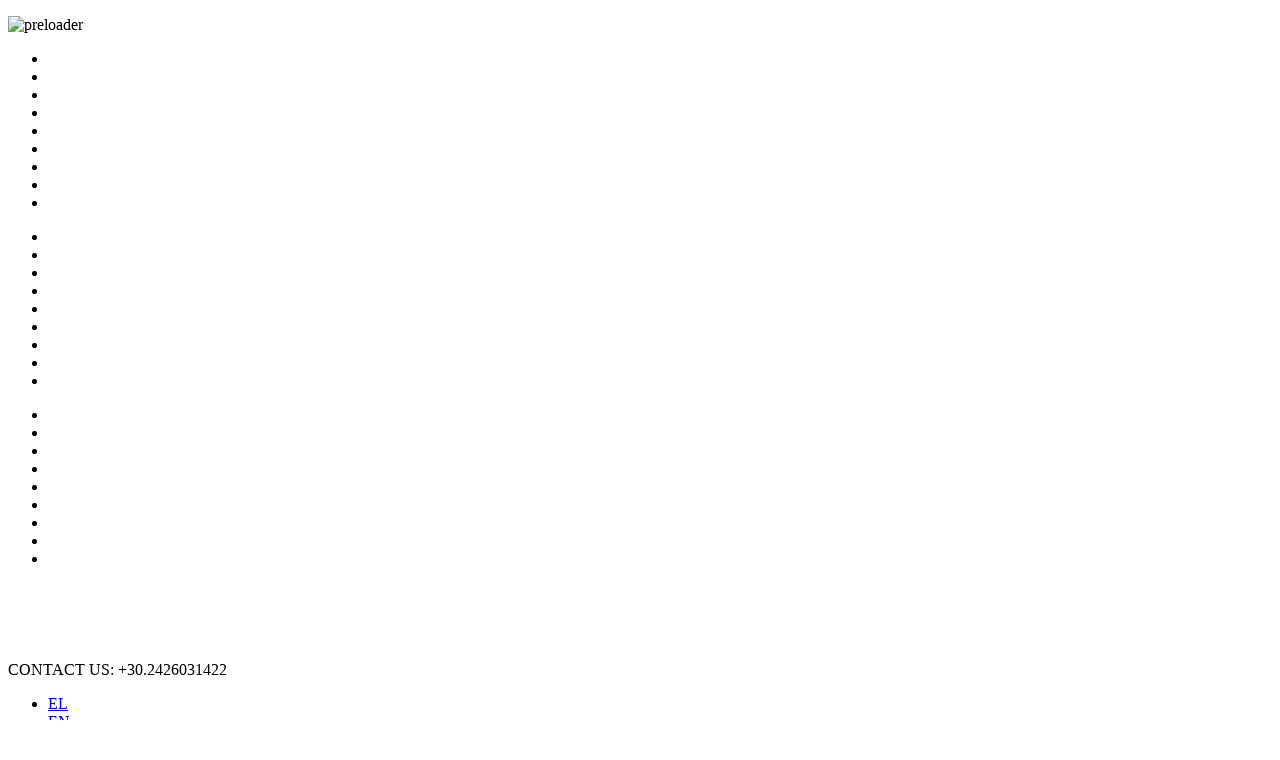

--- FILE ---
content_type: text/html; charset=UTF-8
request_url: https://www.eldahotelpelion.com/en/index/guest-reviews.html
body_size: 27374
content:

<!DOCTYPE html PUBLIC "-//W3C//DTD XHTML 1.0 Transitional//EN" "http://www.w3.org/TR/xhtml1/DTD/xhtml1-transitional.dtd">
<html xmlns="http://www.w3.org/1999/xhtml" xml:lang="en-gb" lang="en-gb" >
        <head>
            <base href="https://www.eldahotelpelion.com/index/guest-reviews.html" />
  <meta http-equiv="content-type" content="text/html; charset=utf-8" />
  <meta name="keywords" content="kos hotel reviews" />
  <meta name="author" content="admin" />
  <meta name="description" content="Read some reviews about Aegean Houses Hotel in Kos, Greece." />
  <title>Guest Reviews - Awards</title>
  <link href="/templates/startup/favicon.ico" rel="shortcut icon" type="image/vnd.microsoft.icon" />
  <link rel="stylesheet" href="/cache/widgetkit/widgetkit-cba2eb83.css" type="text/css" />
  <link rel="stylesheet" href="/templates/startup/css/jScrollPane.css" type="text/css" />
  <link rel="stylesheet" href="/templates/startup/css/template.css" type="text/css" />
  <link rel="stylesheet" href="/templates/startup/css/calendar.css" type="text/css" />
  <link rel="stylesheet" href="https://www.eldahotelpelion.com/modules/mod_jt_menumatic/css/horizontal-menumatic.css" type="text/css" />
  <link rel="stylesheet" href="/modules/mod_jflanguageselection/tmpl/mod_jflanguageselection.css" type="text/css" />
  <link rel="stylesheet" href="https://www.eldahotelpelion.com/modules/mod_jt_menumatic/css/vertical-menumatic.css" type="text/css" />
  <style type="text/css">
#wrapper { width: 960;}#navigation .dropdown { width: 200px;}
#navigation .columns2 { width: 400px; }
#navigation .columns3 { width: 600px; }
#navigation .columns4 { width: 800px; }

  </style>
  <script src="/media/system/js/mootools-core.js" type="text/javascript"></script>
  <script src="/media/system/js/core.js" type="text/javascript"></script>
  <script src="/media/system/js/caption.js" type="text/javascript"></script>
  <script src="/media/widgetkit/js/jquery.js" type="text/javascript"></script>
  <script src="/cache/widgetkit/widgetkit-0ea6fc2b.js" type="text/javascript"></script>
  <script src="/templates/startup/js/jquery.maphilightjoom.js" type="text/javascript"></script>
  <script src="/templates/startup/js/jquery.mousewheel.min.js" type="text/javascript"></script>
  <script src="/templates/startup/js/jScrollPane-1.2.3.min.js" type="text/javascript"></script>
  <script src="/templates/startup/js/jquery.ui.core.js" type="text/javascript"></script>
  <script src="/templates/startup/js/jquery.ui.datepicker-el.js" type="text/javascript"></script>
  <script src="/templates/startup/js/jquery.ui.datepicker-en-GB.js" type="text/javascript"></script>
  <script src="/templates/startup/js/jquery.ui.datepicker.js" type="text/javascript"></script>
  <script src="/templates/startup/js/on_DOM_ready.js" type="text/javascript"></script>
  <script src="https://www.eldahotelpelion.com/modules/mod_jt_menumatic/js/MenuMatic_0.68.3.js" type="text/javascript"></script>
  <script type="text/javascript">
window.addEvent('load', function() {
				new JCaption('img.caption');
			});
  </script>

            
              
      
            <meta http-equiv="Content-Type" content="text/html; charset=utf-8" />
<link href='http://fonts.googleapis.com/css?family=Comfortaa:400,300,700&subset=latin,cyrillic-ext,greek,latin-ext,cyrillic' rel='stylesheet' type='text/css'>
<script type="text/javascript">
  WebFontConfig = {
    google: { families: [ 'Comfortaa:400,300,700:cyrillic-ext,latin,greek,latin-ext,cyrillic' ] }
  };
  (function() {
    var wf = document.createElement('script');
    wf.src = ('https:' == document.location.protocol ? 'https' : 'http') +
      '://ajax.googleapis.com/ajax/libs/webfont/1/webfont.js';
    wf.type = 'text/javascript';
    wf.async = 'true';
    var s = document.getElementsByTagName('script')[0];
    s.parentNode.insertBefore(wf, s);
  })(); </script>
        <script type="text/javascript">
	var _gaq = _gaq || [];	_gaq.push(['_setAccount', 'UA-54433155-1']);
_gaq.push(['_trackPageview']);
	(function() {
    	var ga = document.createElement('script'); ga.type = 'text/javascript'; ga.async = true;
    	ga.src = ('https:' == document.location.protocol ? 'https://ssl' : 'http://www') + '.google-analytics.com/ga.js';
   		var s = document.getElementsByTagName('script')[0]; s.parentNode.insertBefore(ga, s);
  	})();
</script>
</head>

        <body>

            
            <div class="background">
                
                		<div class="module m mainpreloader">
		
		        
               
	  	

<div class="custom mainpreloader"  >
	<p><img src="/templates/startup/images/preloader.gif" alt="preloader" /></p></div>
	</div>
			<div class="module m-maingalleryfrontpage">
		
		        
               
	  	
<div id="gallery-88-696b15ed3f2a5" class="wk-slideshow wk-slideshow-default" data-widgetkit="slideshow" data-options='{"style":"COVER","width":"auto","height":"auto","autoplay":1,"order":"default","interval":5000,"duration":500,"index":0,"navigation":1,"buttons":0,"slices":20,"animated":"fade","caption_animation_duration":500,"lightbox":0}'>
	<div>
		<ul class="slides">

			            
				
						
                    <li  style="background-image:url(/cache/widgetkit/gallery/88/Background_GUESTREVIEWS-6578125439.jpg);"></li>   
								
							            
				
						
                    <li  style="background-image:url(/cache/widgetkit/gallery/88/GUESTREVIEWS1-0c4a4993db.JPG);"></li>   
								
							            
				
						
                    <li  style="background-image:url(/cache/widgetkit/gallery/88/GUESTREVIEWS2-6f7278eca8.JPG);"></li>   
								
							            
				
						
                    <li  style="background-image:url(/cache/widgetkit/gallery/88/GUESTREVIEWS3-5b9bb852c6.JPG);"></li>   
								
							            
				
						
                    <li  style="background-image:url(/cache/widgetkit/gallery/88/GUESTREVIEWS4-0fa72b6873.JPG);"></li>   
								
							            
				
						
                    <li  style="background-image:url(/cache/widgetkit/gallery/88/GUESTREVIEWS5-41d5816f99.JPG);"></li>   
								
							            
				
						
                    <li  style="background-image:url(/cache/widgetkit/gallery/88/GUESTREVIEWS6-cac8e72e54.jpg);"></li>   
								
							            
				
						
                    <li  style="background-image:url(/cache/widgetkit/gallery/88/GUESTREVIEWS7-ac581faf47.jpg);"></li>   
								
							            
				
						
                    <li  style="background-image:url(/cache/widgetkit/gallery/88/GUESTREVIEWS8-1c0aa6628d.jpg);"></li>   
								
										
		</ul>
        		<div class="caption"></div><ul class="captions"><li></li><li></li><li></li><li></li><li></li><li></li><li></li><li></li><li></li></ul>
	</div>
	<ul class="nav"><li><span></span></li><li><span></span></li><li><span></span></li><li><span></span></li><li><span></span></li><li><span></span></li><li><span></span></li><li><span></span></li><li><span></span></li></ul></div>
	
	</div>
			<div class="module">
		
		        
               
	  	

<div class="custom"  >
	<div class="bgstaticdiv reviews">&nbsp;</div></div>
	</div>
	
                
            </div>
        
                
        <div class="superWrapper">
        
            <div class="superWrapper2">
            
                <div class="wrapper">
                
                    <div class="innerwrapper"> 
                
                        <div id="header" class="row0">   
                
                            <div class="column1">
                
                                <div id="logo">
                
                                    <h4 class="logo">
                
                                    <a href="/" title="">
                
                                        <img src="/templates/startup/images/siteLogo.png" alt="" />
                
                                        <span class="inv"> </span>
                
                                    </a>
                                    
                                    </h4>
                
                                </div>
                
                                		<div class="module mopenclose open">
		
		        
               
	  	

<div class="customopenclose open"  >
	<p><img src="/templates/startup/images/openclose.png" alt="" /></p></div>
	</div>
			<div class="module">
		
		        
               
	  	

<div class="custom"  >
	<div class="contact-us">CONTACT US: +30.2426031422</div></div>
	</div>
			<div class="module m-whiteshadow">
		
		        
               
	  	

<div class="custom-whiteshadow"  >
	</div>
	</div>
			<div class="module m-lang">
		
		        
               
	  	<div id="jflanguageselection"><ul class="jflanguageselection"><li><a href="https://www.eldahotelpelion.com/el/index/guest-reviews.html" ><span lang="el" xml:lang="el">EL</span></a></li><li id="active_language"><a href="https://www.eldahotelpelion.com/en/index/guest-reviews.html" ><span lang="en" xml:lang="en">EN</span></a></li></ul></div><!--JoomFish V2.5.1 (Ndoto)-->
<!-- &copy; 2003-2013 Think Network, released under the GPL. -->
<!-- More information: at http://www.joomfish.net -->
	</div>
			<div class="module m menu-mainmenu">
		
		        
               
	  	

<ul id="nav" class="menu">
<li id="item-101" class="active deeper parent"><a href="/en.html" >ELDA HOTEL</a><ul><li id="item-180"><a href="/en/index/highlights.html" >Hotel Highlights</a></li><li id="item-182"><a href="/en/index/facilities.html" >Facilities &amp; Guest Services</a></li><li id="item-183"><a href="/en/index/location.html" >Location</a></li><li id="item-416"><a href="/en/index/how-to-reach-us.html" >How To Reach Us</a></li><li id="item-188" class="current active"><a href="/en/index/guest-reviews.html" >Guest Reviews</a></li></ul></li><li id="item-174" class="deeper parent"><a href="/en/accommodation-pelion.html" >ACCOMODATION</a><ul><li id="item-417"><a href="/en/accommodation-pelion/double-sea-view-studios-pelion.html" >Double Sea View Studios</a></li><li id="item-433"><a href="/en/accommodation-pelion/triple-sea-view-studios-pelion.html" >Triple Sea View Studios</a></li><li id="item-418"><a href="/en/accommodation-pelion/superior-mountain-view-studios-pelion.html" >Superior Mountain View Studios</a></li><li id="item-419"><a href="/en/accommodation-pelion/superior-sea-view-studios-pelion.html" >Superior Sea View Studios</a></li><li id="item-434"><a href="/en/accommodation-pelion/panoramic-sea-view-suits-pelion.html" >Panoramic Sea View Suites</a></li><li id="item-422"><a href="/en/accommodation-pelion/deluxe-sea-view-suite.html" >Deluxe Sea View Suite</a></li></ul></li><li id="item-326" class="deeper parent"><a href="/en/discover-pelion.html" >DISCOVER PELION</a><ul><li id="item-423"><a href="/en/discover-pelion/east-pelion.html" >East Pelion</a></li><li id="item-424"><a href="/pelionhighlights/gallery.php?path=pelionhighlights" >Pelion Highlights</a></li><li id="item-425"><a href="/en/discover-pelion/pelion-beaches.html" >Pelion Beaches</a></li><li id="item-426"><a href="/en/discover-pelion/attractions.html" >Attractions</a></li><li id="item-427"><a href="/en/discover-pelion/pelion-gastronomy.html" >Pelion Gastronomy</a></li></ul></li><li id="item-365" class="deeper parent"><a href="/en/activities.html" >ACTIVITIES</a><ul><li id="item-428"><a href="/en/activities/trekking-hiking.html" >Trekking &amp; Hiking</a></li><li id="item-429"><a href="/en/activities/sea-kayaking.html" >Sea Kayaking</a></li><li id="item-430"><a href="/en/activities/horseback-riding.html" >Horseback Riding</a></li><li id="item-435"><a href="/en/activities/skuba-diving-snorkeling.html" >Skuba Diving &amp; Snorkeling</a></li><li id="item-431"><a href="/en/activities/ski-center-agriolefkes.html" >Ski Center Agriolefkes</a></li></ul></li><li id="item-384"><a href="/en/offers.html" >OFFERS</a></li><li id="item-385"><a href="/experiences/gallery.php?path=experiences" >EXPERIENCES</a></li></ul>
<script type="text/javascript">
        window.addEvent('domready', function() {            
            var myMenu = new MenuMatic({ 
				orientation:'vertical',
				opacity:'95',
				hideDelay:'1000',				
				duration:'600',
				effect:'slide & fade',
				physics:Fx.Transitions.Pow.easeOut			});         
        });     
</script>
<div style="display:none"><a href="http://jtemplate.ru" target="_blank">jtemplate.ru - free extensions for joomla</a></div>
	</div>
			<div class="module m-availiability">
		
				<h3 class="title">CHECK AVAILABILITY</h3>
		        
               
	  	

<div class="custom-availiability"  >
	<!--<div id="availability-checker">
	<form id="booking-form" action="https://bookings.ihotelier.com/Elda-Hotel/bookings.jsp" method="get" onsubmit="return bookingOnSubmit(this);" target="_blank">
		<div class="hidden"><input type="hidden" name="hotelid" value="97026" />
			put the hotel id here 
<p><input type="hidden" name="languageid" value="1" />
</p>
put the lang id here if needed 1=eng 14=greek </div>
		<div class="date"><label for="date-in">Check-in</label><input id="date-in" class="date-pick" type="text" name="datein" /><input id="eu-date-in" type="hidden" name="eudatein" value="unknown" />
		</div>
		<div class="date"><label for="date-in">Check-out</label><input id="date-in" class="date-pick" type="text" name="datein" /><input id="eu-date-in" type="hidden" name="eudatein" value="unknown" />
		</div>
		<div class="adults choose"><label for="adults">Adults</label><select id="adults" name="adults"><option value="1">1</option><option value="2">2</option><option value="3">3</option><option value="4">4</option><option value="5">5</option><option value="6">6</option><option value="7">7</option><option value="8">8</option><option value="9">9</option><option value="10">10</option></select>
		</div>
		<div class="children choose"><label for="children">Children</label><select id="children" name="children"><option value="0">0</option><option value="1">1</option><option value="2">2</option><option value="3">3</option><option value="4">4</option><option value="5">5</option><option value="6">6</option><option value="7">7</option><option value="8">8</option><option value="9">9</option><option value="10">10</option></select>
		</div>
		<div class="bookingBtn"><input class="go booking-link tracking-link" title="CHECK NOW" type="Submit" value="CHECK NOW" />
		</div>
	</form>
</div>-->
<div id="availability-checker">
	<form id="booking-form" action="https://eldahotel.reserve-online.net/" method="get" onsubmit="return bookingOnSubmit(this);" target="_blank"><input type="hidden" name="checkin" /><input type="hidden" name="checkout" />
		<div class="date"><label for="checkin-picker">CHECK-IN:</label><input id="checkin-picker" class="date-pick" type="text" name="arrival_date" />
		</div>
		<div class="date"><label for="checkout-picker">CHECK-OUT:</label><input id="checkout-picker" class="date-pick" type="text" name="departure_date" />
		</div>
		<div class="adults choose"><label for="adults">ADULTS:</label><select id="wh-adults" name="adults"><option value="1">1</option><option value="2">2</option><option value="3">3</option><option value="4">4</option><option value="5">5</option><option value="6">6</option><option value="7">7</option><option value="8">8</option><option value="9">9</option><option value="10">10</option></select>
		</div>
		<div class="children choose"><label for="children">CHILDREN:</label><select id="children[]" name="wh-children"><option value="0">0</option><option value="1">1</option><option value="2">2</option><option value="3">3</option><option value="4">4</option><option value="5">5</option><option value="6">6</option><option value="7">7</option><option value="8">8</option><option value="9">9</option><option value="10">10</option></select></div>
		<div class="bookingBtn"><input class="go booking-link tracking-link" title="CHECK AVAILABILITY" type="Submit" value="BOOK NOW" />
		</div>
	</form>
</div>
<script type="text/javascript">
	// <![CDATA[
	//$.noConflict();
	jQuery(document).ready(function($) {
		"use strict";
		function getField(id) {
			var el = $('#' + id + '-picker');
			return el.length ? el : null;
		}
		function pickerSetup(id, date) {
			var el = getField(id);
			if (el !== null) {
				var checkin = (id === 'checkin');
				el.datepicker({
					altField: el.get(0).form[id],
					// altFormat: 'M d yy',
					altFormat: 'yy-mm-dd',
					dateFormat: 'd M yy',
					onSelect: function() {
						if (checkin && getField('checkout') !== null) {
							var constraint = new Date(el.datepicker('getDate'));
							constraint.setDate(constraint.getDate() + 1);
							getField('checkout').datepicker("option", 'minDate', constraint);
						}
					},
					numberOfMonths: 2,
					mandatory: true,
					firstDay: 1,
					minDate: checkin ? 0 : 1,
					maxDate: '+2y'
				});
				el.datepicker("setDate", date);
			}
		}
		pickerSetup("checkin", "+0");
		pickerSetup("checkout", "+1");
	});
	// ]]>
	
</script></div>
	</div>
			<div class="module m-topmenu">
		
		        
               
	  	

<ul id="nav" class="menu">
<li id="item-197"><a href="/en/offers.html" >OFFERS</a></li><li id="item-386"><a href="/gallery/gallery.php?path=photogallery" >PHOTO GALLERY</a></li><li id="item-432"><a href="/en/cntactus.html" >CONTACT US</a></li><li id="item-194"><a class="book-now" href="https://eldahotel.reserve-online.net/" target="_blank" >BOOK NOW</a></li></ul>
<script type="text/javascript">
        window.addEvent('domready', function() {            
            var myMenu = new MenuMatic({ 
				orientation:'horizontal',
				opacity:'95',
				hideDelay:'1000',				
				duration:'600',
				effect:'slide',
				physics:Fx.Transitions.linear			});         
        });     
</script>
<div style="display:none"><a href="http://jtemplate.ru" target="_blank">jtemplate.ru - free extensions for joomla</a></div>
	</div>
			<div class="module m-bestrate">
		
		        
               
	  	

<div class="custom-bestrate"  >
	<p><a class="leftBestrate" title="Best Rate Availiable" href="#"> <span class="rightContainer"> <span class="literal1"> BEST PRICE <br />AVAILABLE</span> </span> <span class="leftContainer"> <span class="rightLeft"> <!--<span class="literal2">from</span> <span class="literal3">€</span> </span>-->&nbsp;<span class="rightRight"><span class="literal4">55€</span> </span> </span> </span></a></p>
<h1 style="display: none;">Hotel Pelion</h1></div>
	</div>
	
                
                            </div>
                
                                                        
                            <div id="navigation">
                
                                
                
                            </div>                                
                
                                            
                            

                            
                
                                  
                
                        </div>
                
                
                        <div id="main-content" class="row1">
                
                        
                
                                            
                
                            <div class="column2">   
                
                                
                
                                <div class="contents">
                
                                    
<div id="system-message-container">
</div>
                                    <div class="item-page">

	<h2>
			Guest Reviews		</h2>








<h3>Customer reviews for Hotel Elda in Pelion.</h3>
<h4>"It feels like Home"</h4>
<p>Comfortable and large room. Clean and tidy. Homemade breakfast, full and away from the standard. Employees and owners, who made ​​us feel real guests and not residents. It is both a summer and winter destination, so we probably gained an annual meeting place.</p>
<p><strong>Room Tip:</strong> rooms with sea view Stayed August 2014, travelled as a couple</p>
<p><a class="more" href="http://www.tripadvisor.co.uk/ShowUserReviews-g3400831-d3372158-r226565582-Archontiko_Elda-Agios_Dimitrios_Magnesia_Region_Thessaly.html#CHECK_RATES_CONT" target="_blank">more</a></p>
<h4>"Wonderful Place"</h4>
<p><strong>5 of 5 starsReviewed 4 weeks ago</strong><br /> Hotel managed by a family. Clean and good rooms. Phanos the manager and son of the owners give us the sensation of home. The breakfast, home made bread, gem, pie, tasty. The place of the tables in a balcony with view to the sea from 500m high, spectacular. The tips from Phanos about places to go and where to eat, perfect. No words to describe the gentleness of the staff. The best hotel we stay in Greece ever.</p>
<p><strong>Room Tip:</strong> Ask for room in the 3rd floor with balcony to the sea side<br /> Stayed August 2014, travelled as a couple</p>
<p><a class="more" href="http://www.tripadvisor.co.uk/ShowUserReviews-g3400831-d3372158-r221004096-Archontiko_Elda-Agios_Dimitrios_Magnesia_Region_Thessaly.html#CHECK_RATES_CONT" target="_blank">more</a></p>
<h4>"A superb location"</h4>
<p>This was one of the best holidays we have had so far! A superb traditional hotel with wonderful staff and memorable breakfasts on the terrace overlooking the Aegean sea. Pies and cakes for breakfast at a very fine level, that can satisfy any gourmet tastes, fresh spring water, beautiful views from your room's patio, gorgeous drives from the hotel to any of the beaches around. Excellent hotel service, highly recommended, it is really worth the money!</p>
<p><strong>Stayed 28 July 2014, travelled as a Family</strong></p>
<p><a class="more" href="http://www.booking.com/hotel/gr/archontiko-elda.html#tab-reviews" target="_blank">more</a></p> 
	
</div>

                
                
                                </div>
                                
                                
                
                            </div>
                
                
                                            
                        </div>
                
                
                                        
                        
                
                        <div id="footer" class="row3">
                
                
                            <div class="column1">
                
                                		<div class="module m-footermenu">
		
		        
               
	  	

<ul id="nav" class="menu">
<li id="item-287" class="active"><a href="/en.html" >ELDA HOTEL</a></li><li id="item-285"><a href="/en/accommodation-pelion.html" >ACCOMMODATION</a></li><li id="item-202"><a href="/en/discover-pelion.html" >DISCOVER PELION</a></li><li id="item-198"><a href="/en/activities.html" >ACTIVITIES</a></li><li id="item-388"><a href="/en/offers.html" >OFFERS</a></li><li id="item-389"><a href="/experiences/gallery.php?path=experiences" >EXPERIENCES</a></li><li id="item-390"><a href="/gallery/gallery.php?path=photogallery" >PHOTO GALLERY</a></li><li id="item-391"><a href="/en/cntactus.html" >CONTACT US</a></li></ul>
<script type="text/javascript">
        window.addEvent('domready', function() {            
            var myMenu = new MenuMatic({ 
				orientation:'horizontal',
				opacity:'95',
				hideDelay:'1000',				
				duration:'600',
				effect:'slide & fade',
				physics:Fx.Transitions.Pow.easeOut			});         
        });     
</script>
<div style="display:none"><a href="http://jtemplate.ru" target="_blank">jtemplate.ru - free extensions for joomla</a></div>
	</div>
	
                
                            </div>
                            
                
                                            
                            <div class="column2">
                
                                		<div class="module msmo">
		
		        
               
	  	

<div class="customsmo"  >
	<p>Social Media</p>
<ul>
<li><a href="http://www.tripadvisor.com.gr/Hotel_Review-g3400831-d3372158-Reviews-Archontiko_Elda-Agios_Dimitrios_Magnesia_Region_Thessaly.html#HEADING" target="_blank"><img style="margin-top: 5px;" src="/images/tripadvisor.png" alt="tripadvisor" width="150" height="25" /></a></li>
<li><a title="Facebook" href="http://www.facebook.com/pages/Έλντα-Αρχοντικό-Ξενοδοχείο-στο-Πήλιο/134250379948457" target="_blank"><img src="/images/fb2.jpg" alt="fb2" /></a></li>
<li><a title="Google+" href="https://plus.google.com/108760055892195556606/about?hl=el" target="_blank"><img src="/images/gplus.jpg" alt="gplus" /></a></li>
<li><a title="twitter" href="https://twitter.com/pelionhotel" target="_blank"><img src="/images/twitter2.jpg" alt="twitter2" /></a></li>
<!--<li><a title="twitter" href="https://twitter.com/pelionhotel" target="_blank"><img src="/images/trip.png" alt="tipadvisor" /></a></li>
	<li><a title="youtube" href="#" target="_blank"><img src="/templates/startup/images/youtube.png" alt="youtube" /></a></li>
</ul>
<ul>
  <li><a title="Vms" href="http://www.weknow.com.gr/questionnaire/Welcome.aspx?field1=147264" target="_blank"><img src="/templates/startup/images/Vms_logo.png" alt="Vms" /></a></li>
</ul>--></ul></div>
	</div>
			<div class="module">
		
		        
               
	  	

<div class="custom"  >
	<div id="digi">
<p>Archontiko Elda, Agios Dimitrios, P.C. 37012, Pelion, Greece<br /> Tel: +30.2426031422, +30.2426031025, +30.2426031702 Fax:<span style="color: #025868; font-size: 12px;">&nbsp;+30&nbsp;</span>2426031649&nbsp;</p>
<p>e-mail: <script type='text/javascript'>
 <!--
 var prefix = '&#109;a' + 'i&#108;' + '&#116;o';
 var path = 'hr' + 'ef' + '=';
 var addy34384 = '&#101;ld&#97;h&#111;t&#101;lp&#101;l&#105;&#111;n' + '&#64;';
 addy34384 = addy34384 + 'gm&#97;&#105;l' + '&#46;' + 'c&#111;m';
 document.write('<a ' + path + '\'' + prefix + ':' + addy34384 + '\'>');
 document.write(addy34384);
 document.write('<\/a>');
 //-->\n </script><script type='text/javascript'>
 <!--
 document.write('<span style=\'display: none;\'>');
 //-->
 </script>This email address is being protected from spambots. You need JavaScript enabled to view it.
 <script type='text/javascript'>
 <!--
 document.write('</');
 document.write('span>');
 //-->
 </script></p>
</div></div>
	</div>
	
                
                            </div>
                
                                            
                
                                        
            
                        </div>
            
            
                        
            
                        <div class="clr"></div>
                        
                    </div>
                    
                    <div class="clr"></div>
                    
                </div>
        
            </div>
        
        </div>

        </body>
</html>
